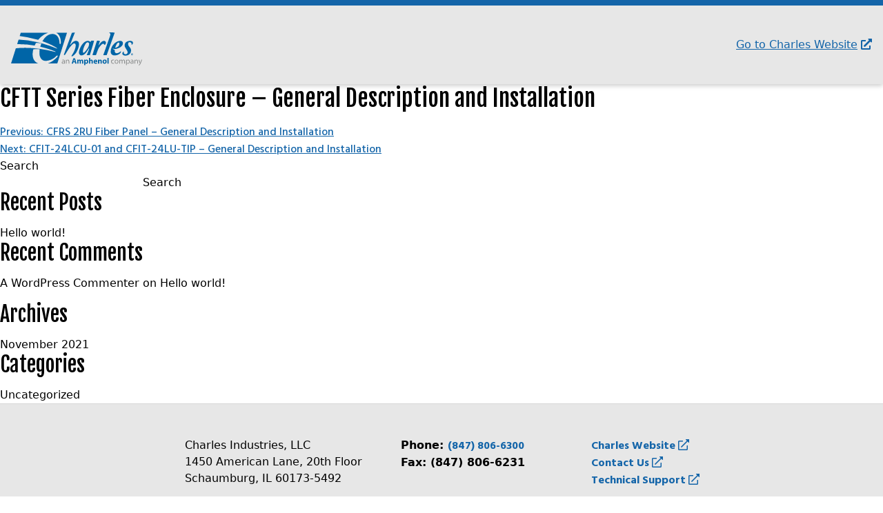

--- FILE ---
content_type: text/css
request_url: https://portal.charlesindustries.com/wp-content/themes/charles-portal/style.css?ver=1.0.3
body_size: 217
content:
/*!
Theme Name: Charles Portal
Theme URI: http://underscores.me/
Author: Ridge Marketing
Author URI: https://ridgemarketing.com
Description: Starter theme using PHP templates made from Ridge Master PHP
Version: 1.0.0
Tested up to: 5.4
Requires PHP: 5.6
License: GNU General Public License v2 or later
License URI: LICENSE
Text Domain: ridge-master-php
Tags: custom-background, custom-logo, custom-menu, featured-images, threaded-comments, translation-ready

This theme, like WordPress, is licensed under the GPL.
Use it to make something cool, have fun, and share what you've learned.

Ridge Master PHP is based on Underscores https://underscores.me/, (C) 2012-2020 Automattic, Inc.
Underscores is distributed under the terms of the GNU GPL v2 or later.

Normalizing styles have been helped along thanks to the fine work of
Nicolas Gallagher and Jonathan Neal https://necolas.github.io/normalize.css/
*/

--- FILE ---
content_type: text/css
request_url: https://portal.charlesindustries.com/wp-content/themes/charles-portal/css/theme.css?ver=1.0.3
body_size: 6662
content:
/*
! tailwindcss v3.3.2 | MIT License | https://tailwindcss.com
*/

/*
1. Prevent padding and border from affecting element width. (https://github.com/mozdevs/cssremedy/issues/4)
2. Allow adding a border to an element by just adding a border-width. (https://github.com/tailwindcss/tailwindcss/pull/116)
*/

*,
::before,
::after {
  box-sizing: border-box;
  /* 1 */
  border-width: 0;
  /* 2 */
  border-style: solid;
  /* 2 */
  border-color: #e5e7eb;
  /* 2 */
}

::before,
::after {
  --tw-content: '';
}

/*
1. Use a consistent sensible line-height in all browsers.
2. Prevent adjustments of font size after orientation changes in iOS.
3. Use a more readable tab size.
4. Use the user's configured `sans` font-family by default.
5. Use the user's configured `sans` font-feature-settings by default.
6. Use the user's configured `sans` font-variation-settings by default.
*/

html {
  line-height: 1.5;
  /* 1 */
  -webkit-text-size-adjust: 100%;
  /* 2 */
  -moz-tab-size: 4;
  /* 3 */
  -o-tab-size: 4;
     tab-size: 4;
  /* 3 */
  font-family: ui-sans-serif, system-ui, -apple-system, BlinkMacSystemFont, "Segoe UI", Roboto, "Helvetica Neue", Arial, "Noto Sans", sans-serif, "Apple Color Emoji", "Segoe UI Emoji", "Segoe UI Symbol", "Noto Color Emoji";
  /* 4 */
  font-feature-settings: normal;
  /* 5 */
  font-variation-settings: normal;
  /* 6 */
}

/*
1. Remove the margin in all browsers.
2. Inherit line-height from `html` so users can set them as a class directly on the `html` element.
*/

body {
  margin: 0;
  /* 1 */
  line-height: inherit;
  /* 2 */
}

/*
1. Add the correct height in Firefox.
2. Correct the inheritance of border color in Firefox. (https://bugzilla.mozilla.org/show_bug.cgi?id=190655)
3. Ensure horizontal rules are visible by default.
*/

hr {
  height: 0;
  /* 1 */
  color: inherit;
  /* 2 */
  border-top-width: 1px;
  /* 3 */
}

/*
Add the correct text decoration in Chrome, Edge, and Safari.
*/

abbr:where([title]) {
  -webkit-text-decoration: underline dotted;
          text-decoration: underline dotted;
}

/*
Remove the default font size and weight for headings.
*/

h1,
h2,
h3,
h4,
h5,
h6 {
  font-size: inherit;
  font-weight: inherit;
}

/*
Reset links to optimize for opt-in styling instead of opt-out.
*/

a {
  color: inherit;
  text-decoration: inherit;
}

/*
Add the correct font weight in Edge and Safari.
*/

b,
strong {
  font-weight: bolder;
}

/*
1. Use the user's configured `mono` font family by default.
2. Correct the odd `em` font sizing in all browsers.
*/

code,
kbd,
samp,
pre {
  font-family: ui-monospace, SFMono-Regular, Menlo, Monaco, Consolas, "Liberation Mono", "Courier New", monospace;
  /* 1 */
  font-size: 1em;
  /* 2 */
}

/*
Add the correct font size in all browsers.
*/

small {
  font-size: 80%;
}

/*
Prevent `sub` and `sup` elements from affecting the line height in all browsers.
*/

sub,
sup {
  font-size: 75%;
  line-height: 0;
  position: relative;
  vertical-align: baseline;
}

sub {
  bottom: -0.25em;
}

sup {
  top: -0.5em;
}

/*
1. Remove text indentation from table contents in Chrome and Safari. (https://bugs.chromium.org/p/chromium/issues/detail?id=999088, https://bugs.webkit.org/show_bug.cgi?id=201297)
2. Correct table border color inheritance in all Chrome and Safari. (https://bugs.chromium.org/p/chromium/issues/detail?id=935729, https://bugs.webkit.org/show_bug.cgi?id=195016)
3. Remove gaps between table borders by default.
*/

table {
  text-indent: 0;
  /* 1 */
  border-color: inherit;
  /* 2 */
  border-collapse: collapse;
  /* 3 */
}

/*
1. Change the font styles in all browsers.
2. Remove the margin in Firefox and Safari.
3. Remove default padding in all browsers.
*/

button,
input,
optgroup,
select,
textarea {
  font-family: inherit;
  /* 1 */
  font-size: 100%;
  /* 1 */
  font-weight: inherit;
  /* 1 */
  line-height: inherit;
  /* 1 */
  color: inherit;
  /* 1 */
  margin: 0;
  /* 2 */
  padding: 0;
  /* 3 */
}

/*
Remove the inheritance of text transform in Edge and Firefox.
*/

button,
select {
  text-transform: none;
}

/*
1. Correct the inability to style clickable types in iOS and Safari.
2. Remove default button styles.
*/

button,
[type='button'],
[type='reset'],
[type='submit'] {
  -webkit-appearance: button;
  /* 1 */
  background-color: transparent;
  /* 2 */
  background-image: none;
  /* 2 */
}

/*
Use the modern Firefox focus style for all focusable elements.
*/

:-moz-focusring {
  outline: auto;
}

/*
Remove the additional `:invalid` styles in Firefox. (https://github.com/mozilla/gecko-dev/blob/2f9eacd9d3d995c937b4251a5557d95d494c9be1/layout/style/res/forms.css#L728-L737)
*/

:-moz-ui-invalid {
  box-shadow: none;
}

/*
Add the correct vertical alignment in Chrome and Firefox.
*/

progress {
  vertical-align: baseline;
}

/*
Correct the cursor style of increment and decrement buttons in Safari.
*/

::-webkit-inner-spin-button,
::-webkit-outer-spin-button {
  height: auto;
}

/*
1. Correct the odd appearance in Chrome and Safari.
2. Correct the outline style in Safari.
*/

[type='search'] {
  -webkit-appearance: textfield;
  /* 1 */
  outline-offset: -2px;
  /* 2 */
}

/*
Remove the inner padding in Chrome and Safari on macOS.
*/

::-webkit-search-decoration {
  -webkit-appearance: none;
}

/*
1. Correct the inability to style clickable types in iOS and Safari.
2. Change font properties to `inherit` in Safari.
*/

::-webkit-file-upload-button {
  -webkit-appearance: button;
  /* 1 */
  font: inherit;
  /* 2 */
}

/*
Add the correct display in Chrome and Safari.
*/

summary {
  display: list-item;
}

/*
Removes the default spacing and border for appropriate elements.
*/

blockquote,
dl,
dd,
h1,
h2,
h3,
h4,
h5,
h6,
hr,
figure,
p,
pre {
  margin: 0;
}

fieldset {
  margin: 0;
  padding: 0;
}

legend {
  padding: 0;
}

ol,
ul,
menu {
  list-style: none;
  margin: 0;
  padding: 0;
}

/*
Prevent resizing textareas horizontally by default.
*/

textarea {
  resize: vertical;
}

/*
1. Reset the default placeholder opacity in Firefox. (https://github.com/tailwindlabs/tailwindcss/issues/3300)
2. Set the default placeholder color to the user's configured gray 400 color.
*/

input::-moz-placeholder, textarea::-moz-placeholder {
  opacity: 1;
  /* 1 */
  color: #9ca3af;
  /* 2 */
}

input::placeholder,
textarea::placeholder {
  opacity: 1;
  /* 1 */
  color: #9ca3af;
  /* 2 */
}

/*
Set the default cursor for buttons.
*/

button,
[role="button"] {
  cursor: pointer;
}

/*
Make sure disabled buttons don't get the pointer cursor.
*/

:disabled {
  cursor: default;
}

/*
1. Make replaced elements `display: block` by default. (https://github.com/mozdevs/cssremedy/issues/14)
2. Add `vertical-align: middle` to align replaced elements more sensibly by default. (https://github.com/jensimmons/cssremedy/issues/14#issuecomment-634934210)
   This can trigger a poorly considered lint error in some tools but is included by design.
*/

img,
svg,
video,
canvas,
audio,
iframe,
embed,
object {
  display: block;
  /* 1 */
  vertical-align: middle;
  /* 2 */
}

/*
Constrain images and videos to the parent width and preserve their intrinsic aspect ratio. (https://github.com/mozdevs/cssremedy/issues/14)
*/

img,
video {
  max-width: 100%;
  height: auto;
}

/* Make elements with the HTML hidden attribute stay hidden by default */

[hidden] {
  display: none;
}

h1, h2, h4, h5, .h1, .h2, .h4, .h5 {
  margin-bottom: 1rem;
  font-family: Fjalla One;
}

p, h3, .h3, nav a {
  margin-bottom: 1rem;
  font-family: Hind;
}

h1, .h1 {
  font-size: 2.125rem;
  line-height: 1.235;
}

h2, .h2 {
  font-size: 1.875rem;
  line-height: 1.133;
}

h3, .h3 {
  font-size: 1.875rem;
  line-height: 1.133;
  font-weight: 300;
}

h4, .h4 {
  font-size: 1.625rem;
  line-height: 1.231;
}

h5, .h5 {
  font-size: 1.375rem;
  line-height: 1.227;
}

body, p {
  font-size: 1rem;
  line-height: 1.5rem;
  line-height: 1.5;
}

input[type="submit"] {
  cursor: pointer;
}

*, ::before, ::after {
  --tw-border-spacing-x: 0;
  --tw-border-spacing-y: 0;
  --tw-translate-x: 0;
  --tw-translate-y: 0;
  --tw-rotate: 0;
  --tw-skew-x: 0;
  --tw-skew-y: 0;
  --tw-scale-x: 1;
  --tw-scale-y: 1;
  --tw-pan-x:  ;
  --tw-pan-y:  ;
  --tw-pinch-zoom:  ;
  --tw-scroll-snap-strictness: proximity;
  --tw-gradient-from-position:  ;
  --tw-gradient-via-position:  ;
  --tw-gradient-to-position:  ;
  --tw-ordinal:  ;
  --tw-slashed-zero:  ;
  --tw-numeric-figure:  ;
  --tw-numeric-spacing:  ;
  --tw-numeric-fraction:  ;
  --tw-ring-inset:  ;
  --tw-ring-offset-width: 0px;
  --tw-ring-offset-color: #fff;
  --tw-ring-color: rgb(59 130 246 / 0.5);
  --tw-ring-offset-shadow: 0 0 #0000;
  --tw-ring-shadow: 0 0 #0000;
  --tw-shadow: 0 0 #0000;
  --tw-shadow-colored: 0 0 #0000;
  --tw-blur:  ;
  --tw-brightness:  ;
  --tw-contrast:  ;
  --tw-grayscale:  ;
  --tw-hue-rotate:  ;
  --tw-invert:  ;
  --tw-saturate:  ;
  --tw-sepia:  ;
  --tw-drop-shadow:  ;
  --tw-backdrop-blur:  ;
  --tw-backdrop-brightness:  ;
  --tw-backdrop-contrast:  ;
  --tw-backdrop-grayscale:  ;
  --tw-backdrop-hue-rotate:  ;
  --tw-backdrop-invert:  ;
  --tw-backdrop-opacity:  ;
  --tw-backdrop-saturate:  ;
  --tw-backdrop-sepia:  ;
}

::backdrop {
  --tw-border-spacing-x: 0;
  --tw-border-spacing-y: 0;
  --tw-translate-x: 0;
  --tw-translate-y: 0;
  --tw-rotate: 0;
  --tw-skew-x: 0;
  --tw-skew-y: 0;
  --tw-scale-x: 1;
  --tw-scale-y: 1;
  --tw-pan-x:  ;
  --tw-pan-y:  ;
  --tw-pinch-zoom:  ;
  --tw-scroll-snap-strictness: proximity;
  --tw-gradient-from-position:  ;
  --tw-gradient-via-position:  ;
  --tw-gradient-to-position:  ;
  --tw-ordinal:  ;
  --tw-slashed-zero:  ;
  --tw-numeric-figure:  ;
  --tw-numeric-spacing:  ;
  --tw-numeric-fraction:  ;
  --tw-ring-inset:  ;
  --tw-ring-offset-width: 0px;
  --tw-ring-offset-color: #fff;
  --tw-ring-color: rgb(59 130 246 / 0.5);
  --tw-ring-offset-shadow: 0 0 #0000;
  --tw-ring-shadow: 0 0 #0000;
  --tw-shadow: 0 0 #0000;
  --tw-shadow-colored: 0 0 #0000;
  --tw-blur:  ;
  --tw-brightness:  ;
  --tw-contrast:  ;
  --tw-grayscale:  ;
  --tw-hue-rotate:  ;
  --tw-invert:  ;
  --tw-saturate:  ;
  --tw-sepia:  ;
  --tw-drop-shadow:  ;
  --tw-backdrop-blur:  ;
  --tw-backdrop-brightness:  ;
  --tw-backdrop-contrast:  ;
  --tw-backdrop-grayscale:  ;
  --tw-backdrop-hue-rotate:  ;
  --tw-backdrop-invert:  ;
  --tw-backdrop-opacity:  ;
  --tw-backdrop-saturate:  ;
  --tw-backdrop-sepia:  ;
}

.container {
  width: 100%;
}

@media (min-width: 640px) {
  .container {
    max-width: 640px;
  }
}

@media (min-width: 768px) {
  .container {
    max-width: 768px;
  }
}

@media (min-width: 1024px) {
  .container {
    max-width: 1024px;
  }
}

@media (min-width: 1280px) {
  .container {
    max-width: 1280px;
  }
}

@media (min-width: 1536px) {
  .container {
    max-width: 1536px;
  }
}

main a, p a {
  --tw-text-opacity: 1;
  color: rgb(20 101 169 / var(--tw-text-opacity));
  text-decoration-line: underline;
}

input[type="submit"] {
  display: inline-flex;
  align-items: center;
  justify-content: center;
  --tw-bg-opacity: 1;
  background-color: rgb(20 101 169 / var(--tw-bg-opacity));
  padding-top: 0.75rem;
  padding-bottom: 0.75rem;
  padding-left: 1.25rem;
  padding-right: 1.25rem;
  text-align: center;
  font-size: 0.875rem;
  line-height: 1.25rem;
  font-weight: 500;
  text-transform: uppercase;
  line-height: 1;
  --tw-text-opacity: 1;
  color: rgb(255 255 255 / var(--tw-text-opacity));
  text-decoration-line: none;
  transition-property: all;
  transition-timing-function: cubic-bezier(0.4, 0, 0.2, 1);
  transition-duration: 150ms;
}

input[type="submit"]:hover {
  --tw-bg-opacity: 1;
  background-color: rgb(22 121 221 / var(--tw-bg-opacity));
}

input[type="submit"] {
  min-width: 156px;
}

.button {
  display: inline-block;
  align-items: center;
  justify-content: center;
  text-align: center;
  font-size: 0.875rem;
  line-height: 1.25rem;
  font-weight: 500;
  text-transform: uppercase;
  line-height: 1;
  text-decoration-line: none;
  transition-property: all;
  transition-timing-function: cubic-bezier(0.4, 0, 0.2, 1);
  transition-duration: 150ms;
  min-width: 156px;
}

.button--solid {
  border-width: 2px;
  --tw-border-opacity: 1;
  border-color: rgb(20 101 169 / var(--tw-border-opacity));
  --tw-bg-opacity: 1;
  background-color: rgb(20 101 169 / var(--tw-bg-opacity));
  padding-top: 0.75rem;
  padding-bottom: 0.75rem;
  padding-left: 1.25rem;
  padding-right: 1.25rem;
  --tw-text-opacity: 1;
  color: rgb(255 255 255 / var(--tw-text-opacity));
}

.button--solid:hover {
  --tw-border-opacity: 1;
  border-color: rgb(22 121 221 / var(--tw-border-opacity));
  --tw-bg-opacity: 1;
  background-color: rgb(22 121 221 / var(--tw-bg-opacity));
}

.button:disabled, .button--disabled {
  cursor: not-allowed;
  border-color: #707070;
  background-color: #707070;
  color: #D0D0D0;
}

p a {
  text-decoration-line: underline;
  transition-property: color, background-color, border-color, text-decoration-color, fill, stroke;
  transition-timing-function: cubic-bezier(0.4, 0, 0.2, 1);
  transition-duration: 150ms;
}

p a:hover {
  --tw-text-opacity: 1;
  color: rgb(22 121 221 / var(--tw-text-opacity));
}

.container {
  margin-left: auto;
  margin-right: auto;
  padding-left: 1rem;
  padding-right: 1rem;
}

a:not(.button) {
  font-weight: 500;
}

.visible {
  visibility: visible;
}

.absolute {
  position: absolute;
}

.relative {
  position: relative;
}

.-top-14 {
  top: -3.5rem;
}

.left-0 {
  left: 0px;
}

.top-0 {
  top: 0px;
}

.z-10 {
  z-index: 10;
}

.col-span-1 {
  grid-column: span 1 / span 1;
}

.col-span-2 {
  grid-column: span 2 / span 2;
}

.mx-auto {
  margin-left: auto;
  margin-right: auto;
}

.-ml-6 {
  margin-left: -1.5rem;
}

.mb-0 {
  margin-bottom: 0px;
}

.mb-12 {
  margin-bottom: 3rem;
}

.mb-3 {
  margin-bottom: 0.75rem;
}

.mb-4 {
  margin-bottom: 1rem;
}

.mb-5 {
  margin-bottom: 1.25rem;
}

.mb-6 {
  margin-bottom: 1.5rem;
}

.mb-8 {
  margin-bottom: 2rem;
}

.mb-9 {
  margin-bottom: 2.25rem;
}

.ml-2 {
  margin-left: 0.5rem;
}

.ml-3 {
  margin-left: 0.75rem;
}

.ml-5 {
  margin-left: 1.25rem;
}

.mr-2 {
  margin-right: 0.5rem;
}

.mr-4 {
  margin-right: 1rem;
}

.mt-2 {
  margin-top: 0.5rem;
}

.mt-4 {
  margin-top: 1rem;
}

.mt-7 {
  margin-top: 1.75rem;
}

.mt-8 {
  margin-top: 2rem;
}

.block {
  display: block;
}

.inline-block {
  display: inline-block;
}

.flex {
  display: flex;
}

.grid {
  display: grid;
}

.hidden {
  display: none;
}

.h-0 {
  height: 0px;
}

.h-6 {
  height: 1.5rem;
}

.h-9 {
  height: 2.25rem;
}

.h-auto {
  height: auto;
}

.h-full {
  height: 100%;
}

.min-h-\[160px\] {
  min-height: 160px;
}

.w-0 {
  width: 0px;
}

.w-5 {
  width: 1.25rem;
}

.w-full {
  width: 100%;
}

.max-w-lg {
  max-width: 32rem;
}

.flex-1 {
  flex: 1 1 0%;
}

.transform {
  transform: translate(var(--tw-translate-x), var(--tw-translate-y)) rotate(var(--tw-rotate)) skewX(var(--tw-skew-x)) skewY(var(--tw-skew-y)) scaleX(var(--tw-scale-x)) scaleY(var(--tw-scale-y));
}

.cursor-pointer {
  cursor: pointer;
}

.list-none {
  list-style-type: none;
}

.grid-cols-3 {
  grid-template-columns: repeat(3, minmax(0, 1fr));
}

.flex-col {
  flex-direction: column;
}

.items-start {
  align-items: flex-start;
}

.items-end {
  align-items: flex-end;
}

.items-center {
  align-items: center;
}

.justify-start {
  justify-content: flex-start;
}

.justify-end {
  justify-content: flex-end;
}

.justify-center {
  justify-content: center;
}

.justify-between {
  justify-content: space-between;
}

.gap-4 {
  gap: 1rem;
}

.gap-6 {
  gap: 1.5rem;
}

.overflow-hidden {
  overflow: hidden;
}

.rounded {
  border-radius: 0.25rem;
}

.rounded-none {
  border-radius: 0px;
}

.border {
  border-width: 1px;
}

.border-0 {
  border-width: 0px;
}

.border-b {
  border-bottom-width: 1px;
}

.border-l {
  border-left-width: 1px;
}

.border-t {
  border-top-width: 1px;
}

.border-t-8 {
  border-top-width: 8px;
}

.border-ci-blue {
  --tw-border-opacity: 1;
  border-color: rgb(20 101 169 / var(--tw-border-opacity));
}

.bg-ci-blue {
  --tw-bg-opacity: 1;
  background-color: rgb(20 101 169 / var(--tw-bg-opacity));
}

.bg-ci-dark-gray {
  --tw-bg-opacity: 1;
  background-color: rgb(128 128 128 / var(--tw-bg-opacity));
}

.bg-ci-light-gray {
  --tw-bg-opacity: 1;
  background-color: rgb(231 231 231 / var(--tw-bg-opacity));
}

.bg-transparent {
  background-color: transparent;
}

.bg-white {
  --tw-bg-opacity: 1;
  background-color: rgb(255 255 255 / var(--tw-bg-opacity));
}

.object-contain {
  -o-object-fit: contain;
     object-fit: contain;
}

.object-cover {
  -o-object-fit: cover;
     object-fit: cover;
}

.object-center {
  -o-object-position: center;
     object-position: center;
}

.p-4 {
  padding: 1rem;
}

.p-5 {
  padding: 1.25rem;
}

.p-6 {
  padding: 1.5rem;
}

.px-3 {
  padding-left: 0.75rem;
  padding-right: 0.75rem;
}

.px-4 {
  padding-left: 1rem;
  padding-right: 1rem;
}

.px-5 {
  padding-left: 1.25rem;
  padding-right: 1.25rem;
}

.px-6 {
  padding-left: 1.5rem;
  padding-right: 1.5rem;
}

.py-12 {
  padding-top: 3rem;
  padding-bottom: 3rem;
}

.py-2 {
  padding-top: 0.5rem;
  padding-bottom: 0.5rem;
}

.py-24 {
  padding-top: 6rem;
  padding-bottom: 6rem;
}

.py-3 {
  padding-top: 0.75rem;
  padding-bottom: 0.75rem;
}

.py-6 {
  padding-top: 1.5rem;
  padding-bottom: 1.5rem;
}

.py-7 {
  padding-top: 1.75rem;
  padding-bottom: 1.75rem;
}

.py-8 {
  padding-top: 2rem;
  padding-bottom: 2rem;
}

.pb-12 {
  padding-bottom: 3rem;
}

.pb-2 {
  padding-bottom: 0.5rem;
}

.pb-3 {
  padding-bottom: 0.75rem;
}

.pb-6 {
  padding-bottom: 1.5rem;
}

.pb-8 {
  padding-bottom: 2rem;
}

.pb-9 {
  padding-bottom: 2.25rem;
}

.pt-16\/9 {
  padding-top: 177.77778%;
}

.pt-5 {
  padding-top: 1.25rem;
}

.pt-7\/10 {
  padding-top: 70%;
}

.pt-9\/16 {
  padding-top: 56.25%;
}

.pt-full {
  padding-top: 100%;
}

.text-center {
  text-align: center;
}

.font-fjalla {
  font-family: Fjalla One;
}

.font-hind {
  font-family: Hind;
}

.text-22px-27px {
  font-size: 1.375rem;
  line-height: 1.227;
}

.text-2xl {
  font-size: 1.5rem;
  line-height: 2rem;
}

.text-30px-34px {
  font-size: 1.875rem;
  line-height: 1.133;
}

.text-4xl {
  font-size: 2.25rem;
  line-height: 2.5rem;
}

.text-7xl {
  font-size: 4.5rem;
  line-height: 1;
}

.text-base {
  font-size: 1rem;
  line-height: 1.5rem;
}

.text-lg {
  font-size: 1.125rem;
  line-height: 1.75rem;
}

.text-sm {
  font-size: 0.875rem;
  line-height: 1.25rem;
}

.text-xl {
  font-size: 1.25rem;
  line-height: 1.75rem;
}

.text-xs {
  font-size: 0.75rem;
  line-height: 1rem;
}

.uppercase {
  text-transform: uppercase;
}

.lowercase {
  text-transform: lowercase;
}

.text-black {
  --tw-text-opacity: 1;
  color: rgb(0 0 0 / var(--tw-text-opacity));
}

.text-ci-blue {
  --tw-text-opacity: 1;
  color: rgb(20 101 169 / var(--tw-text-opacity));
}

.text-ci-bright-blue {
  --tw-text-opacity: 1;
  color: rgb(22 121 221 / var(--tw-text-opacity));
}

.text-ci-dark-gray {
  --tw-text-opacity: 1;
  color: rgb(128 128 128 / var(--tw-text-opacity));
}

.text-white {
  --tw-text-opacity: 1;
  color: rgb(255 255 255 / var(--tw-text-opacity));
}

.underline {
  text-decoration-line: underline;
}

.opacity-40 {
  opacity: 0.4;
}

.shadow-0-2-2-24 {
  --tw-shadow: 0 2px 2px rgba(0,0,0,0.24);;
  --tw-shadow-colored: 0 2px 2px var(--tw-shadow-color);
  box-shadow: var(--tw-ring-offset-shadow, 0 0 #0000), var(--tw-ring-shadow, 0 0 #0000), var(--tw-shadow);
}

.shadow-0-2-7-22 {
  --tw-shadow: 0 2px 7px rgba(0,0,0,0.22);;
  --tw-shadow-colored: 0 2px 7px var(--tw-shadow-color);
  box-shadow: var(--tw-ring-offset-shadow, 0 0 #0000), var(--tw-ring-shadow, 0 0 #0000), var(--tw-shadow);
}

.filter {
  filter: var(--tw-blur) var(--tw-brightness) var(--tw-contrast) var(--tw-grayscale) var(--tw-hue-rotate) var(--tw-invert) var(--tw-saturate) var(--tw-sepia) var(--tw-drop-shadow);
}

.transition-all {
  transition-property: all;
  transition-timing-function: cubic-bezier(0.4, 0, 0.2, 1);
  transition-duration: 150ms;
}

.transition-colors {
  transition-property: color, background-color, border-color, text-decoration-color, fill, stroke;
  transition-timing-function: cubic-bezier(0.4, 0, 0.2, 1);
  transition-duration: 150ms;
}

.transition-shadow {
  transition-property: box-shadow;
  transition-timing-function: cubic-bezier(0.4, 0, 0.2, 1);
  transition-duration: 150ms;
}

.duration-150 {
  transition-duration: 150ms;
}

.ease-in-out {
  transition-timing-function: cubic-bezier(0.4, 0, 0.2, 1);
}

.menu-menu-1-container {
  height: 100%;
}

#primary-menu {
  display: none;
  height: 100%;
}

@media (min-width: 1024px) {
  #primary-menu {
    display: flex;
  }
}

#primary-menu ul.sub-menu {
  display: none;
}

#mobile-menu ul.sub-menu {
  display: none;
}

#primary-menu a {
  margin-bottom: 0px;
  display: block;
  padding-left: 1rem;
  padding-right: 1rem;
  padding-top: 2.25rem;
  padding-bottom: 1.75rem;
  text-transform: uppercase;
}

#primary-menu a:hover {
  --tw-text-opacity: 1;
  color: rgb(20 101 169 / var(--tw-text-opacity));
}

#primary-menu > .menu-item {
  height: 100%;
  padding-left: 1rem;
  padding-right: 1rem;
}

#primary-menu > .menu-item > a {
  margin-bottom: 0px;
  display: block;
  display: flex;
  height: 100%;
  align-items: center;
  border-bottom-width: 8px;
  --tw-border-opacity: 1;
  border-color: rgb(231 231 231 / var(--tw-border-opacity));
  padding-left: 0px;
  padding-right: 0px;
  padding-top: 0.5rem;
  padding-bottom: 0px;
  text-transform: uppercase;
}

#primary-menu > .menu-item > a:hover {
  --tw-border-opacity: 1;
  border-color: rgb(20 101 169 / var(--tw-border-opacity));
  --tw-text-opacity: 1;
  color: rgb(20 101 169 / var(--tw-text-opacity));
}

#primary-menu > .menu-item.current-page-ancestor > a, #primary-menu > .menu-item.current-page > a, #primary-menu > .menu-item.current-menu-item > a, #primary-menu > .menu-item.current_page_item > a {
  --tw-border-opacity: 1;
  border-color: rgb(20 101 169 / var(--tw-border-opacity));
  --tw-text-opacity: 1;
  color: rgb(20 101 169 / var(--tw-text-opacity));
}

.um-account-meta, .um-account-icon {
  display: none;
}

a.um-button, .um-button {
  display: inline-flex !important;
  align-items: center !important;
  justify-content: center !important;
  border-width: 2px !important;
  border-color: transparent !important;
  padding-top: 0.75rem !important;
  padding-bottom: 0.75rem !important;
  padding-left: 1.25rem !important;
  padding-right: 1.25rem !important;
  text-align: center !important;
  font-size: 0.875rem !important;
  line-height: 1.25rem !important;
  font-weight: 500 !important;
  text-transform: uppercase !important;
  line-height: 1 !important;
  text-decoration-line: none !important;
  transition-property: all !important;
  transition-timing-function: cubic-bezier(0.4, 0, 0.2, 1) !important;
  transition-duration: 150ms !important;
  min-width: 156px;
  border: 2px solid transparent !important;
}

.um-button#um-submit-btn, .um-button#um_account_submit_general, .um-button#um_account_submit_password {
  --tw-border-opacity: 1 !important;
  border-color: rgb(20 101 169 / var(--tw-border-opacity)) !important;
  --tw-bg-opacity: 1 !important;
  background-color: rgb(20 101 169 / var(--tw-bg-opacity)) !important;
  --tw-text-opacity: 1 !important;
  color: rgb(255 255 255 / var(--tw-text-opacity)) !important;
}

.um-button#um-submit-btn:hover, .um-button#um_account_submit_general:hover, .um-button#um_account_submit_password:hover {
  --tw-border-opacity: 1 !important;
  border-color: rgb(22 121 221 / var(--tw-border-opacity)) !important;
  --tw-bg-opacity: 1 !important;
  background-color: rgb(22 121 221 / var(--tw-bg-opacity)) !important;
}

.um-button#um-submit-btn, .um-button#um_account_submit_general, .um-button#um_account_submit_password {
  border: 2px solid #1465A9 !important;
}

.um-button.um-alt {
  --tw-border-opacity: 1 !important;
  border-color: rgb(20 101 169 / var(--tw-border-opacity)) !important;
  background-color: transparent !important;
  --tw-text-opacity: 1 !important;
  color: rgb(20 101 169 / var(--tw-text-opacity)) !important;
}

.um-button.um-alt:hover {
  --tw-border-opacity: 1 !important;
  border-color: rgb(22 121 221 / var(--tw-border-opacity)) !important;
  --tw-bg-opacity: 1 !important;
  background-color: rgb(22 121 221 / var(--tw-bg-opacity)) !important;
  --tw-text-opacity: 1 !important;
  color: rgb(255 255 255 / var(--tw-text-opacity)) !important;
}

.um-button.um-alt {
  border: 2px solid #1465A9 !important;
}

.um-account-heading i {
  display: none;
}

#um_account_submit_support {
  display: none !important;
}

.um-account-link, .um-account-main .um-account-nav a {
  text-transform: uppercase;
}

.um-account-link.current, .um-account-main .um-account-nav .current {
  --tw-text-opacity: 1 !important;
  color: rgb(20 101 169 / var(--tw-text-opacity)) !important;
}

.um-account-side li a.um-account-link.current span.um-account-title {
  --tw-text-opacity: 1 !important;
  color: rgb(20 101 169 / var(--tw-text-opacity)) !important;
}

@media screen and (min-width:533px) and (max-width:1023px) {
  div.uimob800 .um-account-side {
    padding: 0;
    width: 30% !important;
  }

  div.uimob800 .um-account-side li {
    background-color: #eee !important;
    display: block;
    padding: 4px 0px;
    font-size: 14px;
    height: 44px;
    line-height: 44px;
    position: relative;
  }

  div.uimob800 .um-account-side li a.current, div.uimob800 .um-account-side li a.current:hover {
    --tw-text-opacity: 1;
    color: rgb(20 101 169 / var(--tw-text-opacity));
    background-color: #ddd !important;
  }

  .um-account-link .um-account-icontip {
    display: none !important;
  }

  .um-account-link .um-account-title,  .um-account-link .um-account-arrow {
    display: block !important;
  }

  .um-account-link .um-account-title {
    height: 44px !important;
    line-height: 44px !important;
  }

  .um-account-link .um-account-arrow {
    top: 0px !important;
  }
}

.um-account-meta-img, .um-account-nav .ico, .um-account-profile-link {
  display: none !important;
}

@media screen and (min-width:533px) and (max-width:767px) {
  div.uimob800 .um-account-main {
    width: 100% !important;
    max-width: 100% !important;
    padding: 0px !important;
  }

  .um-account .uimob340-show.uimob500-show {
    display: block !important;
  }

  .um-account-side.uimob340-hide.uimob500-hide {
    display: none !important;
  }

  .um-account-main .um-account-tab {
    padding-top: 20px;
  }

  div.uimob800 .um-account-meta a {
    display: inline-block !important;
    height: auto !important;
    width: auto !important;
    max-width: 100% !important;
    overflow: hidden !important;
    border-radius: 9999px !important;
    border-width: 0px !important;
  }

  .um-account-meta.radius-1 img {
    border-radius: 9999px;
  }
}

@media screen and (max-width:767px) {
  .um-account-nav a {
    padding-left: 0px !important;
  }
}

.navContainerToggle {
  --tw-bg-opacity: 1;
  background-color: rgb(255 255 255 / var(--tw-bg-opacity));
}

#mobile-menu li {
  border-bottom-width: 2px;
  --tw-border-opacity: 1;
  border-color: rgb(229 231 235 / var(--tw-border-opacity));
  padding-top: 0.75rem;
  padding-bottom: 0.75rem;
  padding-left: 1rem;
  padding-right: 1rem;
  text-transform: uppercase;
}

#mobile-menu li:hover {
  --tw-text-opacity: 1;
  color: rgb(20 101 169 / var(--tw-text-opacity));
}

#mobile-menu {
  padding-top: 0.5rem;
}

#mobile-menu > li > .sub-menu {
  padding-top: 0.5rem;
}

#mobile-menu > li > .sub-menu > li {
  font-size: 1rem;
  line-height: 1.5rem;
  text-transform: capitalize;
  --tw-text-opacity: 1;
  color: rgb(0 0 0 / var(--tw-text-opacity));
}

.sub-menu > li > a {
  font-weight: 400;
}

.navContainerToggle > .switcher {
  --tw-bg-opacity: 1;
  background-color: rgb(231 231 231 / var(--tw-bg-opacity));
  padding-top: 0.75rem;
  padding-bottom: 1.25rem;
}

.form-borders input, .form-borders select, .form-borders textarea {
  border: 1px solid #ddd;
}

.form-borders {
  max-width: 450px;
}

#gform_wrapper_2 .gform_title {
  text-align: center;
}

.product-resources-container h2 {
  margin-top: 3.5rem;
}

.product-resources-container {
  margin-bottom: 4rem;
}

.wp2fa-modal .modal__content .wp2fa-setup-actions .button, .wp2fa-modal .modal__content .modal__btn {
  margin-left: 0px;
  margin-right: 0px;
  margin-top: 0.5rem;
  margin-bottom: 0.5rem;
  width: 100%;
}

#wp-2fa-email-authcode {
  border-radius: 0.25rem;
  border-width: 1px;
  --tw-border-opacity: 1;
  border-color: rgb(31 41 55 / var(--tw-border-opacity));
}

.last\:mb-0:last-child {
  margin-bottom: 0px;
}

.last\:border-b-0:last-child {
  border-bottom-width: 0px;
}

.hover\:text-black:hover {
  --tw-text-opacity: 1;
  color: rgb(0 0 0 / var(--tw-text-opacity));
}

.hover\:text-ci-blue:hover {
  --tw-text-opacity: 1;
  color: rgb(20 101 169 / var(--tw-text-opacity));
}

.hover\:shadow-0-2-13-40:hover {
  --tw-shadow: 0 2px 13px rgba(0,0,0,0.40);;
  --tw-shadow-colored: 0 2px 13px var(--tw-shadow-color);
  box-shadow: var(--tw-ring-offset-shadow, 0 0 #0000), var(--tw-ring-shadow, 0 0 #0000), var(--tw-shadow);
}

.hover\:shadow-0-2-7-45:hover {
  --tw-shadow: 0 2px 7px rgba(0,0,0,0.45);;
  --tw-shadow-colored: 0 2px 7px var(--tw-shadow-color);
  box-shadow: var(--tw-ring-offset-shadow, 0 0 #0000), var(--tw-ring-shadow, 0 0 #0000), var(--tw-shadow);
}

.group:hover .group-hover\:text-black {
  --tw-text-opacity: 1;
  color: rgb(0 0 0 / var(--tw-text-opacity));
}

@media (min-width: 768px) {
  .md\:mb-0 {
    margin-bottom: 0px;
  }

  .md\:ml-4 {
    margin-left: 1rem;
  }

  .md\:mt-4 {
    margin-top: 1rem;
  }

  .md\:block {
    display: block;
  }

  .md\:inline {
    display: inline;
  }

  .md\:flex {
    display: flex;
  }

  .md\:hidden {
    display: none;
  }

  .md\:grid-cols-2 {
    grid-template-columns: repeat(2, minmax(0, 1fr));
  }

  .md\:flex-row {
    flex-direction: row;
  }

  .md\:justify-end {
    justify-content: flex-end;
  }

  .md\:gap-8 {
    gap: 2rem;
  }

  .md\:text-left {
    text-align: left;
  }

  .md\:text-base {
    font-size: 1rem;
    line-height: 1.5rem;
  }
}

@media (min-width: 1024px) {
  .lg\:-mx-2 {
    margin-left: -0.5rem;
    margin-right: -0.5rem;
  }

  .lg\:mx-0 {
    margin-left: 0px;
    margin-right: 0px;
  }

  .lg\:mx-2 {
    margin-left: 0.5rem;
    margin-right: 0.5rem;
  }

  .lg\:mb-0 {
    margin-bottom: 0px;
  }

  .lg\:ml-0 {
    margin-left: 0px;
  }

  .lg\:mr-16 {
    margin-right: 4rem;
  }

  .lg\:flex {
    display: flex;
  }

  .lg\:max-w-sm {
    max-width: 24rem;
  }

  .lg\:flex-1 {
    flex: 1 1 0%;
  }

  .lg\:grid-cols-3 {
    grid-template-columns: repeat(3, minmax(0, 1fr));
  }

  .lg\:flex-wrap {
    flex-wrap: wrap;
  }

  .lg\:justify-end {
    justify-content: flex-end;
  }

  .lg\:justify-center {
    justify-content: center;
  }

  .lg\:bg-white {
    --tw-bg-opacity: 1;
    background-color: rgb(255 255 255 / var(--tw-bg-opacity));
  }

  .lg\:px-14 {
    padding-left: 3.5rem;
    padding-right: 3.5rem;
  }

  .lg\:text-left {
    text-align: left;
  }
}

@media (min-width: 1280px) {
  .xl\:ml-0 {
    margin-left: 0px;
  }

  .xl\:mr-14 {
    margin-right: 3.5rem;
  }

  .xl\:mr-24 {
    margin-right: 6rem;
  }

  .xl\:mr-6 {
    margin-right: 1.5rem;
  }

  .xl\:block {
    display: block;
  }

  .xl\:flex {
    display: flex;
  }

  .xl\:grid {
    display: grid;
  }

  .xl\:hidden {
    display: none;
  }

  .xl\:h-40 {
    height: 10rem;
  }

  .xl\:flex-1 {
    flex: 1 1 0%;
  }

  .xl\:grid-cols-4 {
    grid-template-columns: repeat(4, minmax(0, 1fr));
  }

  .xl\:flex-nowrap {
    flex-wrap: nowrap;
  }

  .xl\:justify-start {
    justify-content: flex-start;
  }

  .xl\:justify-center {
    justify-content: center;
  }

  .xl\:gap-0 {
    gap: 0px;
  }

  .xl\:gap-14 {
    gap: 3.5rem;
  }

  .xl\:p-8 {
    padding: 2rem;
  }

  .xl\:py-0 {
    padding-top: 0px;
    padding-bottom: 0px;
  }

  .xl\:text-left {
    text-align: left;
  }
}

--- FILE ---
content_type: application/javascript
request_url: https://portal.charlesindustries.com/wp-content/themes/charles-portal/js/theme.js?ver=1.0.3
body_size: 1480
content:
function navFunctions() {
  //Nav
  let $navContainer = $(".navContainerToggle");
  let $menuContainer = $("menu-mobile-menu-container").children("#mobile-menu");
  let $mainMenuBar = $("#masthead").children('.bg-ci-light-gray').children('.container');
  let $searchContainer = $(".searchContainerToggle");

  //function to dynamically add & remove shadow from below nav menu
  //shadow moves with opening menus, if you leave shadow class on both it becomes too dark when menu is closed
  const toggleShadow = () => {
    if ($navContainer.hasClass("shadow-0-2-7-22")) {
      $navContainer.removeClass('relative z-10 shadow-0-2-7-22');
    } else {
      $navContainer.addClass('relative z-10 shadow-0-2-7-22');
    }
  }
  
  //open menu and add shadow 
  $(".openNavBtn").on("click",function() {
    if ($searchContainer.is(":visible")) {
      $searchContainer.hide();
    } else {
      //prevents toggling shadow if one menu is open and user switches to other menu
      toggleShadow($mainMenuBar);
    }
    $navContainer.toggle();
    $menuContainer.toggle();
  });
  //open search bar and add menu
  // $(".openSearchBtn").on("click",() => {
  //   if ($navContainer.is(":visible")) {
  //     $navContainer.hide();
  //   } else {
  //     //prevents toggling shadow if one menu is open and user switches to other menu
  //     toggleShadow($mainMenuBar);
  //   }
  //   $searchContainer.toggle();
  //   // toggleShadow($mainMenuBar);
  // });

  //inject arrow onto wordpress menu list and hide/show according to menu being open or closed
  let closedArrow = `<a style="float: right;" class="openSubMenu xl:hidden" href="#" ><i class="text-ci-blue fas fa-chevron-right fa-lg"></i></a>`;
  let openArrow = `<a style="float: right; display:none;" class="closeSubMenu xl:hidden" href="#"><i class="text-ci-blue fas fa-chevron-down fa-lg"></i></a>`;
  $("#mobile-menu .menu-item-has-children").each(function() {
    $(closedArrow).insertAfter($(this).children('a'));
    $(openArrow).insertAfter($(this).children('.openSubMenu'));
  });
  $(".openSubMenu").click(function() {
    $(this).hide();
    $(this).siblings(".closeSubMenu").show();
    let subList = $(this).siblings('ul');
    subList.show();
  });
  $(".closeSubMenu").click(function() {
    $(this).hide();
    $(this).siblings(".openSubMenu").show();
    let subList = $(this).siblings('ul');
    subList.hide();
  });
  //remove line from last element in each submenu, prevents double line for redundancy
  $(".sub-menu").each(function() {
    $(this).children().last("li").css({"border": 0});
  });

}

function filter_products(el) {
  let productCatParent = $('#product_cat_parent').val();
  let productCatChild = $('#product_cat_child').val();

  let terms;


  let site    = 'https://portal.charlesindustries.com/';
  site        = window.location.origin ? window.location.origin : site;

  if (productCatChild === 'all') {
    terms = productCatParent;

  } else {
    terms = productCatChild;
  }


// action=filter_products&terms=0&parent_cat=technical_support_knowledge&child_cat=technical_practices&company=1561
// action=filter_products&terms=0&parent_cat=technical_support_knowledge&child_cat=technical_practices&company=853


  $.ajax({
    type: 'POST',
    url: `${site}/wp-admin/admin-ajax.php`,
    dataType: 'html',
    data: {
      action: 'filter_products',
      terms: terms,
      parent_cat: el.data('parent'),
      child_cat:  el.data('child'),
      company: el.data('company')
    },
    success: function(res) {
      $('.product-resources-container').html(res);

      if ($("#product-resources-anchor").filter(':visible').length) {
        $([document.documentElement, document.body]).animate({
          scrollTop: $("#product-resources-anchor").offset().top
        }, 600);
      }
    },
    error: function(xhr, status, error) {
    }
  })
}

function accordionToggle() {
  $('.product-resources-container').find('.accordion-toggle').click(function() {
    $(this).siblings('.accordion-body').toggle();

    $(this).find('.fa-caret-right').toggle();
    $(this).find('.fa-caret-down').toggle();
  })
}

$( document ).ready(function() {

  const productsFilter = $('#products_filter');

  if (productsFilter.length) {
    let el = productsFilter;
    filter_products(el);
  }

  $('#products_filter').on('submit', function(e) {
    e.preventDefault();
    let el = $(this);
    filter_products(el);
  });

  $('#product_cat_parent').on('change', function() {

    $.ajax({
      type: 'POST',
      url: '/wp-admin/admin-ajax.php',
      dataType: 'html',
      data: {
        action: 'update_child_options',
        term_parent_cat: $(this).val(),
      },
      success: function(res) {
        $('#product_cat_child').html(res);
      }
    })
  });

  $('#reset-filter').on('click', function() {
    const terms = [];
    let filter = $('#products_filter');

    $('#product_cat_parent').prop("selectedIndex", 0).change();
    $('#product_cat_child').prop("selectedIndex", 0).change();

    $.ajax({
      type: 'POST',
      url: '/wp-admin/admin-ajax.php',
      dataType: 'html',
      data: {
        action: 'filter_products',
        terms: terms,
        parent_cat: filter.data('parent'),
        child_cat:  filter.data('child'),
        company: filter.data('company')
      },
      success: function(res) {
        $('.product-resources-container').html(res);
      }
    })
  });

  accordionToggle();
  navFunctions();

  $('.um-account-tab-general .um-account-heading, .um-account-link[data-tab="general"] > .um-account-title').text('Edit Profile');

});
  
$( document ).ajaxComplete(function() {
  accordionToggle();
});

--- FILE ---
content_type: image/svg+xml
request_url: https://portal.charlesindustries.com/wp-content/uploads/2022/02/Charles-Amphenol.svg
body_size: 3340
content:
<svg id="Layer_1" data-name="Layer 1" xmlns="http://www.w3.org/2000/svg" viewBox="0 0 512 128.68"><defs><style>.cls-1{fill:#0065a7;}.cls-2{fill:#8a8c8c;}</style></defs><path class="cls-1" d="M218.56,14.86H177c16.72,8.37,18,32.45,17.37,38.77-.5,5.17-2,5.61-2,5.61.2,0-2.72-.2-2.92-3.84C189,47,188,39.53,183.8,32.21c-4.37-7.15-10.74-12.77-22.38-12.77C145,19.44,131.77,31.6,122.83,48c30.62,10.64,50.33,21.92,56.74,27,1.4,1.11-.1,1.66-.1,1.66a482.26,482.26,0,0,0-60.41-21,.14.14,0,0,1,0,.06c-1.36-.4-7.68-2.17-19.28-4.78l.06-.09A387,387,0,0,0,29.53,41.3L23.8,59.44a328.55,328.55,0,0,1,68.42,5.28,99.52,99.52,0,0,1,5.61-10.67,113.86,113.86,0,0,1,20.84,2.61,108.31,108.31,0,0,0-3.85,10.62c-.2.63-.39,1.29-.59,2C149.43,77.55,173.32,88,173.32,88c.73.33,2.49,2.44-2.26,1.22a514.52,514.52,0,0,0-58.95-11.58c-2.43-.3-12.22-1.5-23.91-2.52l0-.09c-32.35-2.67-56.27-1.08-69.5.46L0,134.73H106.46C99,132,94.28,127.59,90.31,121.94,83,111.39,83.14,93.49,87,79.22a179.33,179.33,0,0,1,25.06,0c-1.81,10.64-2.21,23.57,2.63,32.51,6.41,11.41,14.72,12.77,19.93,12.77,17.47,0,33-9.11,41.83-18.22,6.45-6.66,7.2-.35,3.9,3.24-9.6,10.4-22.31,20.45-36.79,25.22h37.16Z" transform="translate(0 -13.67)"/><path class="cls-1" d="M117.88,30.34a75.53,75.53,0,0,1,26.8-15.48H37.89L33.83,27.71A440.07,440.07,0,0,1,106,42.57,101.61,101.61,0,0,1,117.88,30.34Z" transform="translate(0 -13.67)"/><path class="cls-1" d="M323.88,45.74h-9.25a2.63,2.63,0,0,0-2.34,1.43L310.2,51c-1.69-2.08-4.29-4.56-10.16-4.56-18.62,0-34.77,30.35-34.77,46.76,0,5.21,5.47,10.16,9,10.16,9.41,0,16.9-8.25,22.18-15.62a90.94,90.94,0,0,0,7.11-11.24s2.6-4.31,1,2.28c-.45,1.83-2.66,9.35-9,23.3v.1h12.37C307.91,100.18,325.41,46.43,323.88,45.74ZM302,70.35c-2.48,5.34-14.59,22.41-18.11,22.41-2.08,0-3.12-1.05-3.12-3.91,0-6.38,2.21-16.41,8.72-28,3.39-6.12,6.65-8.86,9.77-8.86,2.61,0,5.73,3,5.73,5.86A31.55,31.55,0,0,1,302,70.35Z" transform="translate(0 -13.67)"/><path class="cls-1" d="M398.4,78.3c-1.91-1.21-.56-1.91.61-1.44a20.59,20.59,0,0,0,2,.71,22.16,22.16,0,0,0,8.7.23,53.64,53.64,0,0,0,15.45-5.49C432.74,68,437,62.67,437,55.38c0-5-3-9-10.16-9-7.68,0-15.37,3.65-21.75,9.12a44.78,44.78,0,0,0-15.76,33.21c0,9.25,6.38,14.59,15.24,14.59,12.76,0,22.15-7.26,24.21-12.15,2.64-6.25-2-2.92-2.39-2.6-3.8,3.36-8,6.15-14.4,6.15-4.43,0-7-3.91-7-8.47a34.72,34.72,0,0,1,.26-5.15C400.27,80.36,398.4,78.3,398.4,78.3Zm21.19-25.4c3,0,3.51,2.35,3.51,4.43,0,4.3-2.08,8.73-4.16,10.68-3.78,3.65-9.64,5.34-11.86,5.21C409,64.75,414.64,52.9,419.59,52.9Z" transform="translate(0 -13.67)"/><path class="cls-1" d="M253.93,46.39c-10.75-.21-17.65,10-19.79,12.71-3.1,4-3.47,2-3.47,2l18.69-47-11.58.49L206.6,99.79c-.62,2.23,2.36,3.1,4.59.62,0,0,15.43-25.26,18.9-29.27,4.53-5.23,11.86-15,16.55-15a6,6,0,0,1,5.86,5.67c.77,7-2.05,15.14-4.77,22.22-3.39,8.85-14,24.2-11.08,20.51-2,2.49,1.92,3.41,5.81.31,5.45-4.34,10.55-9.37,14.07-16.1,4.37-8.38,9-19.33,9-28.57C265.52,53.94,263.56,46.58,253.93,46.39Z" transform="translate(0 -13.67)"/><path class="cls-1" d="M319.42,102c-.91,0-1.43-.52-1.17-1.17,0,0,16.08-51.17,17.25-54.27.66-1.74,12.23-.81,11.86,1.61s-2.52,3-4.66,13.12c-.45,2.14-.16,4.4,1.44.78,1.82-4.13,10.1-15.76,19.19-15.68,3.78,0,7.43,2.87,7.43,7,0,4.56-4.95,10.63-5.86,8.47-2.91-6.9-8.55-3.24-10-2-3.07,2.62-11.13,11-14.6,19.17-2.18,5.07-8,22-8,22a1.65,1.65,0,0,1-1.69.91Z" transform="translate(0 -13.67)"/><path class="cls-1" d="M360.35,102.08C362.47,95.73,387,26.59,387,26.59c2.47-6.93.16-9.87-1.19-10.43-2.53-1.06-2.69-2.36-1.41-2.46,1-.08,19,0,19,0,1.17,0,1.56.78.91,2.34l-30.7,86.09Z" transform="translate(0 -13.67)"/><path class="cls-1" d="M446.38,104.08c-5.21,0-11.76-2.44-11.76-8.44,0-3.9,6.55-10.22,5.85-6.51-1.73,9.31,6.52,9.89,8.28,9.41,0,0,7.4-1.22,6.55-8.78-.46-4.14-2.73-6.51-6.12-12.37-3.77-6.38-5.47-8.6-5.47-13.55,0-9,7.3-17.45,21.62-17.45,5.21,0,11.2,2,11.2,8,0,3.9-6.55,10.22-5.86,6.51,1.74-9.31-7.09-9.86-8.85-9.38-2.65.72-4.39,2-4.69,7.16-.28,4.68,4.56,10.16,6.77,12.77,4.17,5.08,4.82,8.2,4.82,13.28C468.72,95,460.45,104.08,446.38,104.08Z" transform="translate(0 -13.67)"/><path class="cls-1" d="M472.48,95a4,4,0,0,1,0,8,4,4,0,1,1,0-8Zm0,.89a3.14,3.14,0,1,0,3,3.12,3.06,3.06,0,0,0-3-3.12Zm-.66,5.46h-1V96.86a7.64,7.64,0,0,1,1.5-.13,2.57,2.57,0,0,1,1.58.36,1.18,1.18,0,0,1,.4,1,1.06,1.06,0,0,1-.86,1v0c.4.07.64.42.71,1.08a4.66,4.66,0,0,0,.22,1.11h-1.07a3.27,3.27,0,0,1-.25-1.16.69.69,0,0,0-.8-.64h-.4Zm0-2.62h.41c.56,0,.95-.16.95-.59s-.27-.59-.84-.59a3.72,3.72,0,0,0-.52,0Z" transform="translate(0 -13.67)"/><path class="cls-2" d="M210,131.75a25.25,25.25,0,0,0,.22,3.66h-2.49l-.22-1.92h-.1a5.7,5.7,0,0,1-4.66,2.27,4.34,4.34,0,0,1-4.66-4.38c0-3.69,3.27-5.71,9.17-5.68v-.31c0-1.23-.35-3.53-3.47-3.5a7.38,7.38,0,0,0-4,1.13l-.63-1.86a10,10,0,0,1,5-1.32c4.66,0,5.8,3.18,5.8,6.21Zm-2.68-4.12c-3-.07-6.46.47-6.46,3.43a2.43,2.43,0,0,0,2.58,2.65,3.85,3.85,0,0,0,3.75-2.55,3,3,0,0,0,.13-.89Z" transform="translate(0 -13.67)"/><path class="cls-2" d="M214.51,124.28c0-1.6,0-2.86-.13-4.12h2.46l.16,2.52h.06a5.65,5.65,0,0,1,5-2.84c2.11,0,5.39,1.26,5.39,6.49v9.08h-2.77v-8.79c0-2.46-.92-4.51-3.53-4.51a4,4,0,0,0-3.72,2.84,3.85,3.85,0,0,0-.19,1.29v9.17h-2.77Z" transform="translate(0 -13.67)"/><path class="cls-1" d="M243.41,130l-1.51,5.45h-5l6.46-21.24h6.3l6.62,21.24h-5.2L249.49,130Zm5.39-3.6-1.32-4.5c-.38-1.26-.76-2.84-1.08-4.1h-.06c-.31,1.26-.63,2.87-1,4.1l-1.26,4.5Z" transform="translate(0 -13.67)"/><path class="cls-1" d="M258.79,124.92c0-1.93-.06-3.53-.12-4.92h4.06l.19,2.08h.1a5.33,5.33,0,0,1,4.66-2.46,4.35,4.35,0,0,1,4.22,2.65H272a6.74,6.74,0,0,1,2-1.89,5.8,5.8,0,0,1,2.93-.76c3,0,5.2,2.08,5.2,6.71v9.08h-4.66V127c0-2.24-.72-3.53-2.27-3.53a2.39,2.39,0,0,0-2.24,1.67,5.24,5.24,0,0,0-.15,1.23v9h-4.67v-8.67c0-1.92-.69-3.24-2.24-3.24a2.43,2.43,0,0,0-2.23,1.7,3.2,3.2,0,0,0-.19,1.23v9h-4.67Z" transform="translate(0 -13.67)"/><path class="cls-1" d="M285.9,125.17c0-2-.06-3.72-.12-5.17h4.16l.22,2.14h.06a6,6,0,0,1,5.14-2.49c3.37,0,6.39,2.93,6.39,7.85,0,5.61-3.56,8.26-7,8.26a4.77,4.77,0,0,1-4-1.77h-.07v7.66H285.9Zm4.79,3.62a4.49,4.49,0,0,0,.1,1,2.89,2.89,0,0,0,2.8,2.27c2.08,0,3.31-1.73,3.31-4.35,0-2.46-1.1-4.32-3.25-4.32a3,3,0,0,0-2.86,2.43,3.36,3.36,0,0,0-.1.85Z" transform="translate(0 -13.67)"/><path class="cls-1" d="M304.75,113h4.79v8.83h.06a5.22,5.22,0,0,1,1.89-1.61,5.48,5.48,0,0,1,2.49-.6c3.06,0,5.39,2.11,5.39,6.78v9h-4.79v-8.48c0-2-.69-3.4-2.49-3.4a2.53,2.53,0,0,0-2.39,1.7,2.68,2.68,0,0,0-.16,1v9.14h-4.79Z" transform="translate(0 -13.67)"/><path class="cls-1" d="M326.91,129.23c.13,2,2.11,2.93,4.35,2.93a12.68,12.68,0,0,0,4.25-.66l.63,3.25a14.56,14.56,0,0,1-5.58,1c-5.23,0-8.22-3-8.22-7.84,0-3.91,2.43-8.23,7.78-8.23,5,0,6.87,3.88,6.87,7.69a11.84,11.84,0,0,1-.15,1.89Zm5.64-3.27c0-1.17-.5-3.13-2.71-3.13-2,0-2.84,1.86-3,3.13Z" transform="translate(0 -13.67)"/><path class="cls-1" d="M339.87,124.92c0-1.93-.07-3.53-.13-4.92h4.16l.22,2.14h.09a5.54,5.54,0,0,1,4.76-2.49c3.15,0,5.52,2.11,5.52,6.65v9.11H349.7v-8.54c0-2-.69-3.34-2.43-3.34a2.64,2.64,0,0,0-2.46,1.79,3.65,3.65,0,0,0-.15,1.2v8.89h-4.79Z" transform="translate(0 -13.67)"/><path class="cls-1" d="M373.56,127.53c0,5.64-4,8.23-8.13,8.23-4.51,0-8-3-8-7.95s3.28-8.19,8.26-8.19A7.5,7.5,0,0,1,373.56,127.53Zm-11.16.16c0,2.65,1.11,4.63,3.15,4.63,1.89,0,3.06-1.86,3.06-4.66,0-2.27-.88-4.6-3.06-4.6S362.4,125.42,362.4,127.69Z" transform="translate(0 -13.67)"/><path class="cls-1" d="M376.52,113h4.79v22.38h-4.79Z" transform="translate(0 -13.67)"/><path class="cls-2" d="M402.81,134.87a10.61,10.61,0,0,1-4.38.89c-4.6,0-7.6-3.12-7.6-7.79a7.78,7.78,0,0,1,8.2-8.13,8.68,8.68,0,0,1,3.84.82l-.63,2.11a6.86,6.86,0,0,0-3.21-.72c-3.5,0-5.39,2.61-5.39,5.76,0,3.53,2.27,5.71,5.29,5.71a7.9,7.9,0,0,0,3.41-.73Z" transform="translate(0 -13.67)"/><path class="cls-2" d="M419.67,127.66c0,5.64-3.94,8.1-7.59,8.1-4.1,0-7.31-3-7.31-7.85,0-5.08,3.37-8.07,7.56-8.07C416.71,119.84,419.67,123,419.67,127.66Zm-12.07.15c0,3.35,1.89,5.87,4.61,5.87s4.63-2.49,4.63-5.93c0-2.58-1.3-5.83-4.57-5.83S407.6,125,407.6,127.81Z" transform="translate(0 -13.67)"/><path class="cls-2" d="M423.18,124.28c0-1.6-.07-2.86-.13-4.12h2.43l.12,2.49h.1a5.27,5.27,0,0,1,4.82-2.81,4.51,4.51,0,0,1,4.29,3.06h.06a6.1,6.1,0,0,1,1.73-2,5.14,5.14,0,0,1,3.34-1.07c2.05,0,5.05,1.32,5.05,6.62v9h-2.72v-8.6c0-3-1.1-4.7-3.3-4.7a3.64,3.64,0,0,0-3.31,2.49,4.6,4.6,0,0,0-.22,1.39v9.42h-2.71v-9.14c0-2.43-1.08-4.16-3.19-4.16a3.82,3.82,0,0,0-3.43,2.77,3.7,3.7,0,0,0-.22,1.36v9.17h-2.71Z" transform="translate(0 -13.67)"/><path class="cls-2" d="M449.46,125.14c0-2-.06-3.53-.12-5h2.46l.15,2.61H452a5.93,5.93,0,0,1,5.42-2.93c3.72,0,6.49,3.12,6.49,7.72,0,5.49-3.37,8.2-7,8.2a5.36,5.36,0,0,1-4.7-2.4h-.06v8.29h-2.75Zm2.75,4.06a4.59,4.59,0,0,0,.12,1.14,4.29,4.29,0,0,0,4.16,3.24c2.93,0,4.64-2.39,4.64-5.89,0-3-1.61-5.64-4.54-5.64a4.36,4.36,0,0,0-4.19,3.4,4.31,4.31,0,0,0-.19,1.1Z" transform="translate(0 -13.67)"/><path class="cls-2" d="M478.12,131.75a25.25,25.25,0,0,0,.22,3.66h-2.49l-.23-1.92h-.09a5.7,5.7,0,0,1-4.66,2.27,4.35,4.35,0,0,1-4.67-4.38c0-3.69,3.28-5.71,9.17-5.68v-.31c0-1.23-.34-3.53-3.46-3.5a7.44,7.44,0,0,0-4,1.13l-.63-1.86a10,10,0,0,1,5.05-1.32c4.66,0,5.8,3.18,5.8,6.21Zm-2.68-4.12c-3-.07-6.46.47-6.46,3.43a2.43,2.43,0,0,0,2.58,2.65,3.85,3.85,0,0,0,3.75-2.55,3.36,3.36,0,0,0,.13-.89Z" transform="translate(0 -13.67)"/><path class="cls-2" d="M482.59,124.28c0-1.6,0-2.86-.12-4.12h2.45l.16,2.52h.07a5.64,5.64,0,0,1,5-2.84c2.11,0,5.39,1.26,5.39,6.49v9.08H492.8v-8.79c0-2.46-.91-4.51-3.53-4.51a4,4,0,0,0-3.72,2.84,4.14,4.14,0,0,0-.18,1.29v9.17h-2.78Z" transform="translate(0 -13.67)"/><path class="cls-2" d="M500.69,120.16l3.31,9c.37,1,.75,2.21,1,3.12h.07c.28-.91.59-2.08,1-3.18l3-9H512L507.84,131c-2,5.23-3.34,7.88-5.23,9.55a7.72,7.72,0,0,1-3.41,1.76l-.69-2.3a7.41,7.41,0,0,0,2.43-1.35,8.82,8.82,0,0,0,2.33-3.09,1.85,1.85,0,0,0,.22-.66,1.89,1.89,0,0,0-.22-.73l-5.61-14.05Z" transform="translate(0 -13.67)"/></svg>